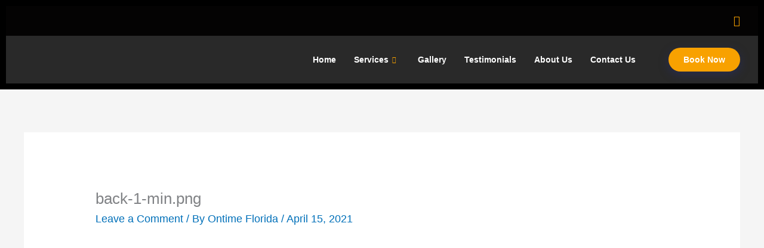

--- FILE ---
content_type: text/css
request_url: https://www.ontimeflorida.com/wp-content/uploads/elementor/css/post-425.css?ver=1769021327
body_size: 1719
content:
.elementor-425 .elementor-element.elementor-element-5e7cb4e:not(.elementor-motion-effects-element-type-background), .elementor-425 .elementor-element.elementor-element-5e7cb4e > .elementor-motion-effects-container > .elementor-motion-effects-layer{background-color:#000000;}.elementor-425 .elementor-element.elementor-element-5e7cb4e{transition:background 0.3s, border 0.3s, border-radius 0.3s, box-shadow 0.3s;}.elementor-425 .elementor-element.elementor-element-5e7cb4e > .elementor-background-overlay{transition:background 0.3s, border-radius 0.3s, opacity 0.3s;}.elementor-425 .elementor-element.elementor-element-6aadfa6:not(.elementor-motion-effects-element-type-background), .elementor-425 .elementor-element.elementor-element-6aadfa6 > .elementor-motion-effects-container > .elementor-motion-effects-layer{background-color:#15141430;}.elementor-425 .elementor-element.elementor-element-6aadfa6 > .elementor-container{max-width:1256px;}.elementor-425 .elementor-element.elementor-element-6aadfa6{transition:background 0.3s, border 0.3s, border-radius 0.3s, box-shadow 0.3s;margin-top:0px;margin-bottom:0px;padding:0px 0px 0px 0px;}.elementor-425 .elementor-element.elementor-element-6aadfa6 > .elementor-background-overlay{transition:background 0.3s, border-radius 0.3s, opacity 0.3s;}.elementor-bc-flex-widget .elementor-425 .elementor-element.elementor-element-d824634.elementor-column .elementor-widget-wrap{align-items:center;}.elementor-425 .elementor-element.elementor-element-d824634.elementor-column.elementor-element[data-element_type="column"] > .elementor-widget-wrap.elementor-element-populated{align-content:center;align-items:center;}.elementor-425 .elementor-element.elementor-element-d824634 > .elementor-widget-wrap > .elementor-widget:not(.elementor-widget__width-auto):not(.elementor-widget__width-initial):not(:last-child):not(.elementor-absolute){margin-block-end:1px;}.elementor-425 .elementor-element.elementor-element-d824634 > .elementor-element-populated{margin:0px 0px 0px 0px;--e-column-margin-right:0px;--e-column-margin-left:0px;padding:0px 0px 0px 0px;}.elementor-425 .elementor-element.elementor-element-f5e9c28{text-align:start;font-family:"Tauri", Sans-serif;font-size:1em;font-weight:700;text-transform:uppercase;font-style:oblique;letter-spacing:2px;color:#F8A100;}.elementor-bc-flex-widget .elementor-425 .elementor-element.elementor-element-b368993.elementor-column .elementor-widget-wrap{align-items:center;}.elementor-425 .elementor-element.elementor-element-b368993.elementor-column.elementor-element[data-element_type="column"] > .elementor-widget-wrap.elementor-element-populated{align-content:center;align-items:center;}.elementor-425 .elementor-element.elementor-element-b368993 > .elementor-element-populated{margin:5px 0px 0px 0px;--e-column-margin-right:0px;--e-column-margin-left:0px;padding:0px 0px 0px 0px;}.elementor-425 .elementor-element.elementor-element-3e59b0f .ekit-btn-wraper .elementskit-btn{justify-content:flex-end;}.elementor-425 .elementor-element.elementor-element-3e59b0f .elementskit-btn{background-color:#F8A100;padding:13px 25px 13px 25px;font-family:"Orbitron", Sans-serif;font-size:14px;font-weight:700;text-transform:capitalize;color:#FFFFFF;fill:#FFFFFF;border-style:none;border-radius:999px 999px 999px 999px;box-shadow:0px 5px 15px 0px rgba(39,48,112,0.51);}.elementor-425 .elementor-element.elementor-element-3e59b0f .elementskit-btn:hover{background-color:#39b54a;color:#ffffff;fill:#ffffff;border-color:#273070;}.elementor-425 .elementor-element.elementor-element-3e59b0f .elementskit-btn > :is(i, svg){font-size:14px;}.elementor-425 .elementor-element.elementor-element-3e59b0f .elementskit-btn > i, .elementor-425 .elementor-element.elementor-element-3e59b0f .elementskit-btn > svg{margin-right:5px;}.rtl .elementor-425 .elementor-element.elementor-element-3e59b0f .elementskit-btn > i, .rtl .elementor-425 .elementor-element.elementor-element-3e59b0f .elementskit-btn > svg{margin-left:5px;margin-right:0;}.elementor-425 .elementor-element.elementor-element-4c28da4 .elementor-repeater-item-5eb0945 > a :is(i, svg){color:#ffffff;fill:#ffffff;}.elementor-425 .elementor-element.elementor-element-4c28da4 .elementor-repeater-item-5eb0945 > a{background-color:rgba(255,255,255,0);}.elementor-425 .elementor-element.elementor-element-4c28da4 .elementor-repeater-item-5eb0945 > a:hover{color:#4852ba;}.elementor-425 .elementor-element.elementor-element-4c28da4 .elementor-repeater-item-5eb0945 > a:hover svg path{stroke:#4852ba;fill:#4852ba;}.elementor-425 .elementor-element.elementor-element-4c28da4 .elementor-repeater-item-404d637 > a :is(i, svg){color:#ffffff;fill:#ffffff;}.elementor-425 .elementor-element.elementor-element-4c28da4 .elementor-repeater-item-404d637 > a{background-color:rgba(161,161,161,0);}.elementor-425 .elementor-element.elementor-element-4c28da4 .elementor-repeater-item-404d637 > a:hover{color:#1da1f2;}.elementor-425 .elementor-element.elementor-element-4c28da4 .elementor-repeater-item-404d637 > a:hover svg path{stroke:#1da1f2;fill:#1da1f2;}.elementor-425 .elementor-element.elementor-element-4c28da4 .elementor-repeater-item-98fdd10 > a :is(i, svg){color:#ffffff;fill:#ffffff;}.elementor-425 .elementor-element.elementor-element-4c28da4 .elementor-repeater-item-98fdd10 > a:hover{color:#F92401;}.elementor-425 .elementor-element.elementor-element-4c28da4 .elementor-repeater-item-98fdd10 > a:hover svg path{stroke:#F92401;fill:#F92401;}.elementor-425 .elementor-element.elementor-element-4c28da4 > .elementor-widget-container{padding:0px 0px 0px 0px;}.elementor-425 .elementor-element.elementor-element-4c28da4 .ekit_social_media{text-align:right;}.elementor-425 .elementor-element.elementor-element-4c28da4 .ekit_social_media > li > a{text-align:center;text-decoration:none;width:30px;height:30px;line-height:28px;}.elementor-425 .elementor-element.elementor-element-4c28da4 .ekit_social_media > li{display:inline-block;margin:0px 6px 0px 0px;}.elementor-425 .elementor-element.elementor-element-a7cb78b:not(.elementor-motion-effects-element-type-background), .elementor-425 .elementor-element.elementor-element-a7cb78b > .elementor-motion-effects-container > .elementor-motion-effects-layer{background-color:rgba(255,255,255,0.16);}.elementor-425 .elementor-element.elementor-element-a7cb78b > .elementor-container{max-width:1256px;}.elementor-425 .elementor-element.elementor-element-a7cb78b{transition:background 0.3s, border 0.3s, border-radius 0.3s, box-shadow 0.3s;margin-top:0px;margin-bottom:0px;padding:0px 0px 0px 0px;}.elementor-425 .elementor-element.elementor-element-a7cb78b > .elementor-background-overlay{transition:background 0.3s, border-radius 0.3s, opacity 0.3s;}.elementor-bc-flex-widget .elementor-425 .elementor-element.elementor-element-dd118fb.elementor-column .elementor-widget-wrap{align-items:center;}.elementor-425 .elementor-element.elementor-element-dd118fb.elementor-column.elementor-element[data-element_type="column"] > .elementor-widget-wrap.elementor-element-populated{align-content:center;align-items:center;}.elementor-425 .elementor-element.elementor-element-dd118fb > .elementor-widget-wrap > .elementor-widget:not(.elementor-widget__width-auto):not(.elementor-widget__width-initial):not(:last-child):not(.elementor-absolute){margin-block-end:1px;}.elementor-425 .elementor-element.elementor-element-dd118fb > .elementor-element-populated{margin:0px 0px 0px 0px;--e-column-margin-right:0px;--e-column-margin-left:0px;padding:0px 0px 0px 0px;}.elementor-425 .elementor-element.elementor-element-f08b2b1 > .elementor-widget-container{margin:0px 0px 5px 0px;}.elementor-bc-flex-widget .elementor-425 .elementor-element.elementor-element-71c04eb.elementor-column .elementor-widget-wrap{align-items:center;}.elementor-425 .elementor-element.elementor-element-71c04eb.elementor-column.elementor-element[data-element_type="column"] > .elementor-widget-wrap.elementor-element-populated{align-content:center;align-items:center;}.elementor-425 .elementor-element.elementor-element-71c04eb > .elementor-element-populated{margin:0px 0px 0px 0px;--e-column-margin-right:0px;--e-column-margin-left:0px;padding:0px 0px 0px 0px;}
					.elementor-425 .elementor-element.elementor-element-88c5b41 .elementskit-navbar-nav .elementskit-submenu-panel > li > a:hover,
					.elementor-425 .elementor-element.elementor-element-88c5b41 .elementskit-navbar-nav .elementskit-submenu-panel > li > a:focus,
					.elementor-425 .elementor-element.elementor-element-88c5b41 .elementskit-navbar-nav .elementskit-submenu-panel > li > a:active,
					.elementor-425 .elementor-element.elementor-element-88c5b41 .elementskit-navbar-nav .elementskit-submenu-panel > li:hover > a{background-color:#D2D2D2;}.elementor-425 .elementor-element.elementor-element-88c5b41 .elementskit-navbar-nav .elementskit-submenu-panel > li.current-menu-item > a{background-color:#0000006B;color:#F9D661 !important;}.elementor-425 .elementor-element.elementor-element-88c5b41{z-index:3;}.elementor-425 .elementor-element.elementor-element-88c5b41 .elementskit-menu-container{height:80px;border-radius:0px 0px 0px 0px;}.elementor-425 .elementor-element.elementor-element-88c5b41 .elementskit-navbar-nav > li > a{font-family:"Orbitron", Sans-serif;font-size:14px;font-weight:600;text-transform:capitalize;color:#ffffff;padding:0px 15px 0px 15px;}.elementor-425 .elementor-element.elementor-element-88c5b41 .elementskit-navbar-nav > li > a:hover{color:#f9d661;}.elementor-425 .elementor-element.elementor-element-88c5b41 .elementskit-navbar-nav > li > a:focus{color:#f9d661;}.elementor-425 .elementor-element.elementor-element-88c5b41 .elementskit-navbar-nav > li > a:active{color:#f9d661;}.elementor-425 .elementor-element.elementor-element-88c5b41 .elementskit-navbar-nav > li:hover > a{color:#f9d661;}.elementor-425 .elementor-element.elementor-element-88c5b41 .elementskit-navbar-nav > li:hover > a .elementskit-submenu-indicator{color:#f9d661;}.elementor-425 .elementor-element.elementor-element-88c5b41 .elementskit-navbar-nav > li > a:hover .elementskit-submenu-indicator{color:#f9d661;}.elementor-425 .elementor-element.elementor-element-88c5b41 .elementskit-navbar-nav > li > a:focus .elementskit-submenu-indicator{color:#f9d661;}.elementor-425 .elementor-element.elementor-element-88c5b41 .elementskit-navbar-nav > li > a:active .elementskit-submenu-indicator{color:#f9d661;}.elementor-425 .elementor-element.elementor-element-88c5b41 .elementskit-navbar-nav > li.current-menu-item > a{color:#f9d661;}.elementor-425 .elementor-element.elementor-element-88c5b41 .elementskit-navbar-nav > li.current-menu-ancestor > a{color:#f9d661;}.elementor-425 .elementor-element.elementor-element-88c5b41 .elementskit-navbar-nav > li.current-menu-ancestor > a .elementskit-submenu-indicator{color:#f9d661;}.elementor-425 .elementor-element.elementor-element-88c5b41 .elementskit-navbar-nav > li > a .elementskit-submenu-indicator{color:#F8A100;fill:#F8A100;}.elementor-425 .elementor-element.elementor-element-88c5b41 .elementskit-navbar-nav > li > a .ekit-submenu-indicator-icon{color:#F8A100;fill:#F8A100;}.elementor-425 .elementor-element.elementor-element-88c5b41 .elementskit-navbar-nav .elementskit-submenu-panel > li > a{padding:15px 15px 15px 15px;color:#000000;}.elementor-425 .elementor-element.elementor-element-88c5b41 .elementskit-navbar-nav .elementskit-submenu-panel > li > a:hover{color:#000000;}.elementor-425 .elementor-element.elementor-element-88c5b41 .elementskit-navbar-nav .elementskit-submenu-panel > li > a:focus{color:#000000;}.elementor-425 .elementor-element.elementor-element-88c5b41 .elementskit-navbar-nav .elementskit-submenu-panel > li > a:active{color:#000000;}.elementor-425 .elementor-element.elementor-element-88c5b41 .elementskit-navbar-nav .elementskit-submenu-panel > li:hover > a{color:#000000;}.elementor-425 .elementor-element.elementor-element-88c5b41 .elementskit-submenu-panel{padding:15px 0px 15px 0px;}.elementor-425 .elementor-element.elementor-element-88c5b41 .elementskit-navbar-nav .elementskit-submenu-panel{border-radius:0px 0px 0px 0px;min-width:220px;}.elementor-425 .elementor-element.elementor-element-88c5b41 .elementskit-menu-hamburger{float:right;border-style:solid;border-color:#ffffff;}.elementor-425 .elementor-element.elementor-element-88c5b41 .elementskit-menu-hamburger .elementskit-menu-hamburger-icon{background-color:#ffffff;}.elementor-425 .elementor-element.elementor-element-88c5b41 .elementskit-menu-hamburger > .ekit-menu-icon{color:#ffffff;}.elementor-425 .elementor-element.elementor-element-88c5b41 .elementskit-menu-hamburger:hover .elementskit-menu-hamburger-icon{background-color:#F8A100;}.elementor-425 .elementor-element.elementor-element-88c5b41 .elementskit-menu-hamburger:hover > .ekit-menu-icon{color:#F8A100;}.elementor-425 .elementor-element.elementor-element-88c5b41 .elementskit-menu-close{border-style:solid;border-color:#000000;color:#000000;}.elementor-425 .elementor-element.elementor-element-88c5b41 .elementskit-menu-close:hover{color:#F8A100;}.elementor-bc-flex-widget .elementor-425 .elementor-element.elementor-element-27fc5fb.elementor-column .elementor-widget-wrap{align-items:center;}.elementor-425 .elementor-element.elementor-element-27fc5fb.elementor-column.elementor-element[data-element_type="column"] > .elementor-widget-wrap.elementor-element-populated{align-content:center;align-items:center;}.elementor-425 .elementor-element.elementor-element-27fc5fb > .elementor-element-populated{margin:0px 0px 0px 0px;--e-column-margin-right:0px;--e-column-margin-left:0px;padding:0px 0px 0px 0px;}.elementor-425 .elementor-element.elementor-element-68d2718 .ekit-btn-wraper .elementskit-btn{justify-content:flex-end;}.elementor-425 .elementor-element.elementor-element-68d2718 .elementskit-btn{background-color:#F8A100;padding:13px 25px 13px 25px;font-family:"Orbitron", Sans-serif;font-size:14px;font-weight:700;text-transform:capitalize;color:#FFFFFF;fill:#FFFFFF;border-style:none;border-radius:999px 999px 999px 999px;box-shadow:0px 5px 15px 0px rgba(39,48,112,0.51);}.elementor-425 .elementor-element.elementor-element-68d2718 .elementskit-btn:hover{background-color:#39b54a;color:#ffffff;fill:#ffffff;border-color:#273070;}.elementor-425 .elementor-element.elementor-element-68d2718 .elementskit-btn > :is(i, svg){font-size:14px;}.elementor-425 .elementor-element.elementor-element-68d2718 .elementskit-btn > i, .elementor-425 .elementor-element.elementor-element-68d2718 .elementskit-btn > svg{margin-right:5px;}.rtl .elementor-425 .elementor-element.elementor-element-68d2718 .elementskit-btn > i, .rtl .elementor-425 .elementor-element.elementor-element-68d2718 .elementskit-btn > svg{margin-left:5px;margin-right:0;}.elementor-bc-flex-widget .elementor-425 .elementor-element.elementor-element-6b8cbc4.elementor-column .elementor-widget-wrap{align-items:center;}.elementor-425 .elementor-element.elementor-element-6b8cbc4.elementor-column.elementor-element[data-element_type="column"] > .elementor-widget-wrap.elementor-element-populated{align-content:center;align-items:center;}.elementor-425 .elementor-element.elementor-element-6b8cbc4 > .elementor-element-populated{margin:0px 0px 0px 0px;--e-column-margin-right:0px;--e-column-margin-left:0px;padding:0px 0px 0px 0px;}@media(min-width:768px){.elementor-425 .elementor-element.elementor-element-dd118fb{width:16.979%;}.elementor-425 .elementor-element.elementor-element-71c04eb{width:68.199%;}.elementor-425 .elementor-element.elementor-element-27fc5fb{width:12.765%;}.elementor-425 .elementor-element.elementor-element-6b8cbc4{width:2.057%;}}@media(max-width:1024px) and (min-width:768px){.elementor-425 .elementor-element.elementor-element-d824634{width:48%;}.elementor-425 .elementor-element.elementor-element-b368993{width:18%;}.elementor-425 .elementor-element.elementor-element-dd118fb{width:24%;}.elementor-425 .elementor-element.elementor-element-71c04eb{width:57%;}.elementor-425 .elementor-element.elementor-element-27fc5fb{width:18%;}.elementor-425 .elementor-element.elementor-element-6b8cbc4{width:16%;}}@media(max-width:1024px){.elementor-425 .elementor-element.elementor-element-f5e9c28 > .elementor-widget-container{margin:0px 0px 0px 20px;}.elementor-425 .elementor-element.elementor-element-3e59b0f > .elementor-widget-container{padding:0px 0px 0px 0px;}.elementor-425 .elementor-element.elementor-element-f08b2b1 img{width:82%;}.elementor-425 .elementor-element.elementor-element-88c5b41 .elementskit-nav-identity-panel{padding:10px 0px 10px 0px;}.elementor-425 .elementor-element.elementor-element-88c5b41 .elementskit-menu-container{max-width:350px;border-radius:0px 0px 0px 0px;}.elementor-425 .elementor-element.elementor-element-88c5b41 .elementskit-navbar-nav > li > a{color:#000000;padding:10px 15px 10px 15px;}.elementor-425 .elementor-element.elementor-element-88c5b41 .elementskit-navbar-nav .elementskit-submenu-panel > li > a{padding:15px 15px 15px 15px;}.elementor-425 .elementor-element.elementor-element-88c5b41 .elementskit-navbar-nav .elementskit-submenu-panel{border-radius:0px 0px 0px 0px;}.elementor-425 .elementor-element.elementor-element-88c5b41 .elementskit-menu-hamburger{padding:8px 8px 8px 8px;width:45px;border-radius:3px;}.elementor-425 .elementor-element.elementor-element-88c5b41 .elementskit-menu-close{padding:8px 8px 8px 8px;margin:12px 12px 12px 12px;width:45px;border-radius:3px;}.elementor-425 .elementor-element.elementor-element-88c5b41 .elementskit-nav-logo > img{max-width:160px;max-height:60px;}.elementor-425 .elementor-element.elementor-element-88c5b41 .elementskit-nav-logo{margin:5px 0px 5px 0px;padding:5px 5px 5px 5px;}.elementor-425 .elementor-element.elementor-element-68d2718 > .elementor-widget-container{padding:0px 0px 0px 0px;}}@media(max-width:767px){.elementor-425 .elementor-element.elementor-element-6aadfa6{padding:0px 0px 0px 0px;}.elementor-425 .elementor-element.elementor-element-d824634{width:33%;}.elementor-bc-flex-widget .elementor-425 .elementor-element.elementor-element-d824634.elementor-column .elementor-widget-wrap{align-items:center;}.elementor-425 .elementor-element.elementor-element-d824634.elementor-column.elementor-element[data-element_type="column"] > .elementor-widget-wrap.elementor-element-populated{align-content:center;align-items:center;}.elementor-425 .elementor-element.elementor-element-d824634 > .elementor-element-populated{margin:10px 0px 0px 7px;--e-column-margin-right:0px;--e-column-margin-left:7px;}.elementor-425 .elementor-element.elementor-element-f5e9c28 > .elementor-widget-container{margin:0px 0px 0px 0px;}.elementor-425 .elementor-element.elementor-element-f5e9c28{font-size:14px;letter-spacing:0px;}.elementor-425 .elementor-element.elementor-element-b368993{width:38%;}.elementor-425 .elementor-element.elementor-element-3e59b0f .ekit-btn-wraper .elementskit-btn{justify-content:flex-end;}.elementor-425 .elementor-element.elementor-element-3e59b0f{width:var( --container-widget-width, 126.188px );max-width:126.188px;--container-widget-width:126.188px;--container-widget-flex-grow:0;}.elementor-425 .elementor-element.elementor-element-3e59b0f .elementskit-btn{padding:8px 14px 8px 14px;}.elementor-425 .elementor-element.elementor-element-55dae9b{width:29%;}.elementor-425 .elementor-element.elementor-element-4c28da4 > .elementor-widget-container{padding:5px 0px 5px 0px;}.elementor-425 .elementor-element.elementor-element-4c28da4 .ekit_social_media{text-align:right;}.elementor-425 .elementor-element.elementor-element-4c28da4 .ekit_social_media > li > a{text-align:right;width:16px;}.elementor-425 .elementor-element.elementor-element-a7cb78b{padding:0px 0px 0px 0px;}.elementor-425 .elementor-element.elementor-element-dd118fb{width:54%;}.elementor-425 .elementor-element.elementor-element-f08b2b1 > .elementor-widget-container{margin:0px 0px 5px 0px;}.elementor-425 .elementor-element.elementor-element-71c04eb{width:45%;}.elementor-425 .elementor-element.elementor-element-88c5b41 .elementskit-nav-logo > img{max-width:120px;max-height:50px;}.elementor-425 .elementor-element.elementor-element-27fc5fb{width:50%;}.elementor-425 .elementor-element.elementor-element-68d2718 .ekit-btn-wraper .elementskit-btn{justify-content:flex-end;}.elementor-425 .elementor-element.elementor-element-68d2718 .elementskit-btn{padding:8px 14px 8px 14px;}.elementor-425 .elementor-element.elementor-element-6b8cbc4{width:50%;}}

--- FILE ---
content_type: text/css
request_url: https://www.ontimeflorida.com/wp-content/uploads/elementor/css/post-430.css?ver=1769021327
body_size: 985
content:
.elementor-430 .elementor-element.elementor-element-4df46855:not(.elementor-motion-effects-element-type-background), .elementor-430 .elementor-element.elementor-element-4df46855 > .elementor-motion-effects-container > .elementor-motion-effects-layer{background-color:#EAA20B;}.elementor-430 .elementor-element.elementor-element-4df46855 > .elementor-background-overlay{background-image:url("https://www.ontimeflorida.com/wp-content/uploads/2019/10/redd-angelo-85067-unsplash.jpg");opacity:0.5;mix-blend-mode:screen;transition:background 0.3s, border-radius 0.3s, opacity 0.3s;}.elementor-430 .elementor-element.elementor-element-4df46855 > .elementor-container{min-height:93px;}.elementor-430 .elementor-element.elementor-element-4df46855{transition:background 0.3s, border 0.3s, border-radius 0.3s, box-shadow 0.3s;padding:2em 2em 2em 2em;z-index:0;}.elementor-bc-flex-widget .elementor-430 .elementor-element.elementor-element-17c45baf.elementor-column .elementor-widget-wrap{align-items:center;}.elementor-430 .elementor-element.elementor-element-17c45baf.elementor-column.elementor-element[data-element_type="column"] > .elementor-widget-wrap.elementor-element-populated{align-content:center;align-items:center;}.elementor-430 .elementor-element.elementor-element-69b3d0d6 > .elementor-widget-container{margin:0px 0px 0px 0px;}.elementor-430 .elementor-element.elementor-element-69b3d0d6{text-align:start;}.elementor-430 .elementor-element.elementor-element-69b3d0d6 .elementor-heading-title{font-family:"Orbitron", Sans-serif;font-size:1.9rem;font-weight:600;text-transform:uppercase;font-style:oblique;letter-spacing:2px;color:#000000;}.elementor-430 .elementor-element.elementor-element-46537173 .elementor-button{background-color:#000000;font-size:21px;text-transform:uppercase;letter-spacing:3.5px;border-radius:8px 8px 8px 8px;}.elementor-430 .elementor-element.elementor-element-1c7617b5:not(.elementor-motion-effects-element-type-background), .elementor-430 .elementor-element.elementor-element-1c7617b5 > .elementor-motion-effects-container > .elementor-motion-effects-layer{background-color:#000000;}.elementor-430 .elementor-element.elementor-element-1c7617b5{box-shadow:0px 10px 25px 0px rgba(39,49,113,0.07);transition:background 0.3s, border 0.3s, border-radius 0.3s, box-shadow 0.3s;padding:20px 0px 0px 0px;}.elementor-430 .elementor-element.elementor-element-1c7617b5 > .elementor-background-overlay{transition:background 0.3s, border-radius 0.3s, opacity 0.3s;}.elementor-bc-flex-widget .elementor-430 .elementor-element.elementor-element-3e9c4277.elementor-column .elementor-widget-wrap{align-items:flex-end;}.elementor-430 .elementor-element.elementor-element-3e9c4277.elementor-column.elementor-element[data-element_type="column"] > .elementor-widget-wrap.elementor-element-populated{align-content:flex-end;align-items:flex-end;}.elementor-430 .elementor-element.elementor-element-776e8d45{text-align:start;font-family:"Lato", Sans-serif;font-size:16px;font-weight:400;line-height:26px;color:#ffffff;}.elementor-430 .elementor-element.elementor-element-3eae0583{text-align:center;}.elementor-430 .elementor-element.elementor-element-3eae0583 .elementor-heading-title{font-family:"Orbitron", Sans-serif;font-size:35px;font-weight:900;font-style:italic;color:#ffffff;}.elementor-430 .elementor-element.elementor-element-fe14e18 .elementor-repeater-item-da8f4de > a :is(i, svg){color:#3b5998;fill:#3b5998;}.elementor-430 .elementor-element.elementor-element-fe14e18 .elementor-repeater-item-da8f4de > a{background-color:#ffffff;border-style:solid;border-width:1px 1px 1px 1px;border-color:#ebecf2;}.elementor-430 .elementor-element.elementor-element-fe14e18 .elementor-repeater-item-da8f4de > a:hover{background-color:rgba(59,89,152,0);box-shadow:0px 10px 10px 0px rgba(39,49,113,0.07);}.elementor-430 .elementor-element.elementor-element-fe14e18 .elementor-repeater-item-1399011 > a :is(i, svg){color:#1da1f2;fill:#1da1f2;}.elementor-430 .elementor-element.elementor-element-fe14e18 .elementor-repeater-item-1399011 > a{background-color:#ffffff;border-style:solid;border-width:1px 1px 1px 1px;border-color:#ebecf2;}.elementor-430 .elementor-element.elementor-element-fe14e18 .elementor-repeater-item-1399011 > a:hover{background-color:rgba(29,161,242,0);box-shadow:0px 10px 10px 0px rgba(39,49,113,0.07);}.elementor-430 .elementor-element.elementor-element-fe14e18 .elementor-repeater-item-c8596be > a :is(i, svg){color:#ED0300;fill:#ED0300;}.elementor-430 .elementor-element.elementor-element-fe14e18 .elementor-repeater-item-c8596be > a{background-color:#ffffff;border-style:solid;border-width:1px 1px 1px 1px;border-color:#ebecf2;}.elementor-430 .elementor-element.elementor-element-fe14e18 .elementor-repeater-item-c8596be > a:hover{background-color:rgba(59,89,152,0);box-shadow:0px 10px 10px 0px rgba(39,49,113,0.07);}.elementor-430 .elementor-element.elementor-element-fe14e18 > .elementor-widget-container{padding:0px 0px 20px 0px;}.elementor-430 .elementor-element.elementor-element-fe14e18 .ekit_social_media{text-align:center;}.elementor-430 .elementor-element.elementor-element-fe14e18 .ekit_social_media > li > a{text-align:center;text-decoration:none;border-radius:50% 50% 50% 50%;width:40px;height:40px;line-height:40px;}.elementor-430 .elementor-element.elementor-element-fe14e18 .ekit_social_media > li{display:inline-block;margin:5px 5px 5px 5px;}.elementor-bc-flex-widget .elementor-430 .elementor-element.elementor-element-3bb5172f.elementor-column .elementor-widget-wrap{align-items:flex-end;}.elementor-430 .elementor-element.elementor-element-3bb5172f.elementor-column.elementor-element[data-element_type="column"] > .elementor-widget-wrap.elementor-element-populated{align-content:flex-end;align-items:flex-end;}.elementor-430 .elementor-element.elementor-element-1161d478{text-align:end;font-family:"Lato", Sans-serif;font-size:16px;font-weight:400;line-height:26px;color:#ffffff;}@media(max-width:1024px){.elementor-430 .elementor-element.elementor-element-69b3d0d6 .elementor-heading-title{font-size:20px;}.elementor-430 .elementor-element.elementor-element-46537173 .elementor-button{font-size:15px;padding:15px 18px 15px 18px;}.elementor-430 .elementor-element.elementor-element-776e8d45{text-align:center;font-size:14px;}.elementor-430 .elementor-element.elementor-element-3eae0583{text-align:center;}.elementor-430 .elementor-element.elementor-element-3eae0583 .elementor-heading-title{font-size:30px;}.elementor-430 .elementor-element.elementor-element-fe14e18 .ekit_social_media{text-align:center;}.elementor-430 .elementor-element.elementor-element-1161d478{text-align:end;font-size:14px;}}@media(min-width:768px){.elementor-430 .elementor-element.elementor-element-17c45baf{width:75%;}.elementor-430 .elementor-element.elementor-element-189bf994{width:25%;}.elementor-430 .elementor-element.elementor-element-3e9c4277{width:30%;}.elementor-430 .elementor-element.elementor-element-491808bc{width:39.332%;}.elementor-430 .elementor-element.elementor-element-3bb5172f{width:30%;}}@media(max-width:1024px) and (min-width:768px){.elementor-430 .elementor-element.elementor-element-17c45baf{width:71%;}.elementor-430 .elementor-element.elementor-element-189bf994{width:29%;}.elementor-430 .elementor-element.elementor-element-3e9c4277{width:27%;}.elementor-430 .elementor-element.elementor-element-491808bc{width:39%;}.elementor-430 .elementor-element.elementor-element-3bb5172f{width:34%;}}@media(max-width:767px){.elementor-430 .elementor-element.elementor-element-4df46855{padding:0em 0em 0em 0em;}.elementor-430 .elementor-element.elementor-element-69b3d0d6{text-align:center;}.elementor-430 .elementor-element.elementor-element-69b3d0d6 .elementor-heading-title{font-size:20px;}.elementor-430 .elementor-element.elementor-element-776e8d45{text-align:center;}.elementor-430 .elementor-element.elementor-element-fe14e18 > .elementor-widget-container{padding:0px 0px 0px 0px;}.elementor-430 .elementor-element.elementor-element-1161d478{text-align:center;}}